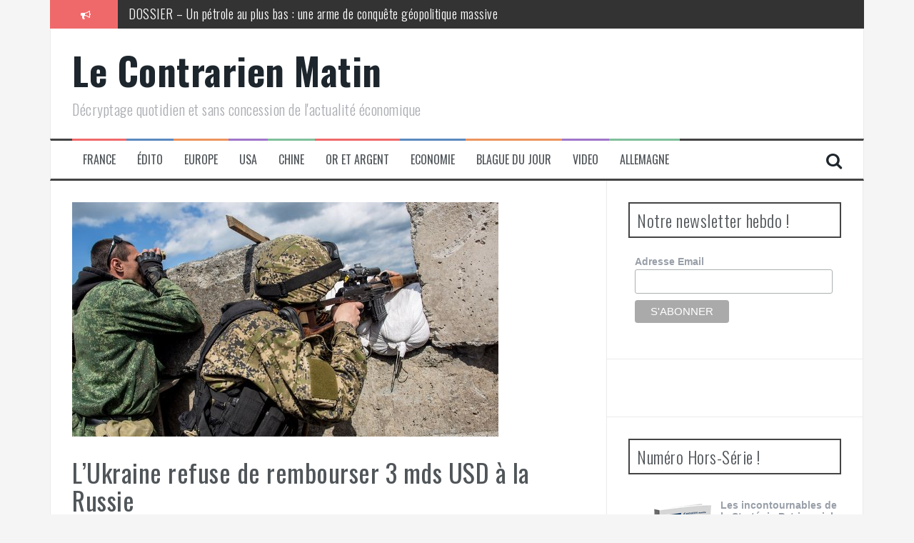

--- FILE ---
content_type: text/html; charset=utf-8
request_url: https://accounts.google.com/o/oauth2/postmessageRelay?parent=https%3A%2F%2Fwww.lecontrarien.com&jsh=m%3B%2F_%2Fscs%2Fabc-static%2F_%2Fjs%2Fk%3Dgapi.lb.en.2kN9-TZiXrM.O%2Fd%3D1%2Frs%3DAHpOoo_B4hu0FeWRuWHfxnZ3V0WubwN7Qw%2Fm%3D__features__
body_size: 161
content:
<!DOCTYPE html><html><head><title></title><meta http-equiv="content-type" content="text/html; charset=utf-8"><meta http-equiv="X-UA-Compatible" content="IE=edge"><meta name="viewport" content="width=device-width, initial-scale=1, minimum-scale=1, maximum-scale=1, user-scalable=0"><script src='https://ssl.gstatic.com/accounts/o/2580342461-postmessagerelay.js' nonce="Lei35C8emfZ306XDl_IANw"></script></head><body><script type="text/javascript" src="https://apis.google.com/js/rpc:shindig_random.js?onload=init" nonce="Lei35C8emfZ306XDl_IANw"></script></body></html>